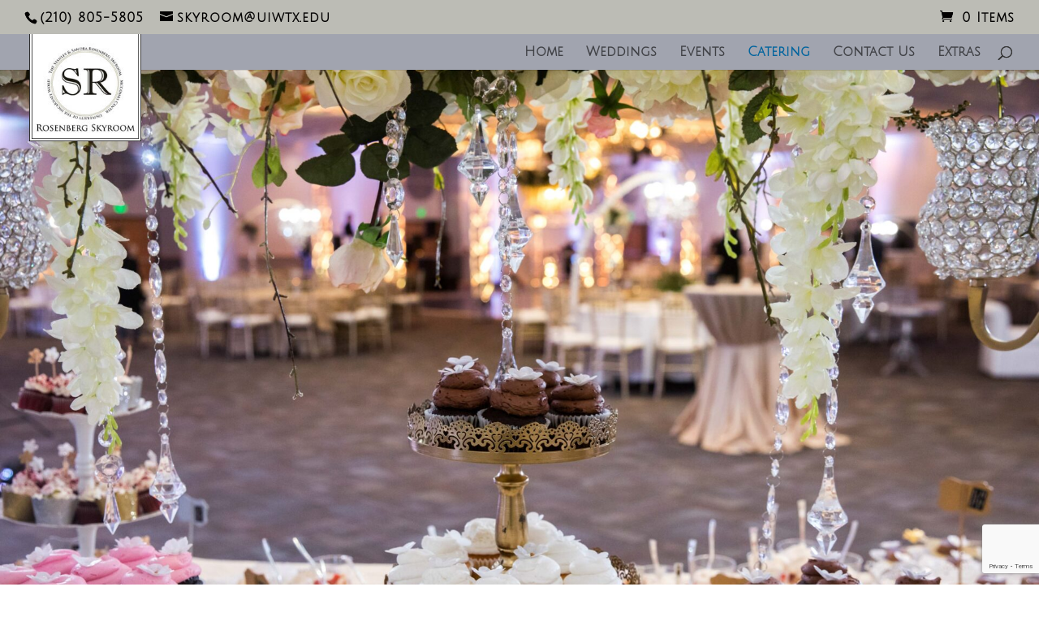

--- FILE ---
content_type: text/html; charset=utf-8
request_url: https://www.google.com/recaptcha/api2/anchor?ar=1&k=6LcIU_YUAAAAAAoNI7cxIHOB-ClV5ZBMr4a_cfeb&co=aHR0cHM6Ly9yb3NlbmJlcmdza3lyb29tLmNvbTo0NDM.&hl=en&v=PoyoqOPhxBO7pBk68S4YbpHZ&size=invisible&anchor-ms=20000&execute-ms=30000&cb=6kli5bc1v9f8
body_size: 48584
content:
<!DOCTYPE HTML><html dir="ltr" lang="en"><head><meta http-equiv="Content-Type" content="text/html; charset=UTF-8">
<meta http-equiv="X-UA-Compatible" content="IE=edge">
<title>reCAPTCHA</title>
<style type="text/css">
/* cyrillic-ext */
@font-face {
  font-family: 'Roboto';
  font-style: normal;
  font-weight: 400;
  font-stretch: 100%;
  src: url(//fonts.gstatic.com/s/roboto/v48/KFO7CnqEu92Fr1ME7kSn66aGLdTylUAMa3GUBHMdazTgWw.woff2) format('woff2');
  unicode-range: U+0460-052F, U+1C80-1C8A, U+20B4, U+2DE0-2DFF, U+A640-A69F, U+FE2E-FE2F;
}
/* cyrillic */
@font-face {
  font-family: 'Roboto';
  font-style: normal;
  font-weight: 400;
  font-stretch: 100%;
  src: url(//fonts.gstatic.com/s/roboto/v48/KFO7CnqEu92Fr1ME7kSn66aGLdTylUAMa3iUBHMdazTgWw.woff2) format('woff2');
  unicode-range: U+0301, U+0400-045F, U+0490-0491, U+04B0-04B1, U+2116;
}
/* greek-ext */
@font-face {
  font-family: 'Roboto';
  font-style: normal;
  font-weight: 400;
  font-stretch: 100%;
  src: url(//fonts.gstatic.com/s/roboto/v48/KFO7CnqEu92Fr1ME7kSn66aGLdTylUAMa3CUBHMdazTgWw.woff2) format('woff2');
  unicode-range: U+1F00-1FFF;
}
/* greek */
@font-face {
  font-family: 'Roboto';
  font-style: normal;
  font-weight: 400;
  font-stretch: 100%;
  src: url(//fonts.gstatic.com/s/roboto/v48/KFO7CnqEu92Fr1ME7kSn66aGLdTylUAMa3-UBHMdazTgWw.woff2) format('woff2');
  unicode-range: U+0370-0377, U+037A-037F, U+0384-038A, U+038C, U+038E-03A1, U+03A3-03FF;
}
/* math */
@font-face {
  font-family: 'Roboto';
  font-style: normal;
  font-weight: 400;
  font-stretch: 100%;
  src: url(//fonts.gstatic.com/s/roboto/v48/KFO7CnqEu92Fr1ME7kSn66aGLdTylUAMawCUBHMdazTgWw.woff2) format('woff2');
  unicode-range: U+0302-0303, U+0305, U+0307-0308, U+0310, U+0312, U+0315, U+031A, U+0326-0327, U+032C, U+032F-0330, U+0332-0333, U+0338, U+033A, U+0346, U+034D, U+0391-03A1, U+03A3-03A9, U+03B1-03C9, U+03D1, U+03D5-03D6, U+03F0-03F1, U+03F4-03F5, U+2016-2017, U+2034-2038, U+203C, U+2040, U+2043, U+2047, U+2050, U+2057, U+205F, U+2070-2071, U+2074-208E, U+2090-209C, U+20D0-20DC, U+20E1, U+20E5-20EF, U+2100-2112, U+2114-2115, U+2117-2121, U+2123-214F, U+2190, U+2192, U+2194-21AE, U+21B0-21E5, U+21F1-21F2, U+21F4-2211, U+2213-2214, U+2216-22FF, U+2308-230B, U+2310, U+2319, U+231C-2321, U+2336-237A, U+237C, U+2395, U+239B-23B7, U+23D0, U+23DC-23E1, U+2474-2475, U+25AF, U+25B3, U+25B7, U+25BD, U+25C1, U+25CA, U+25CC, U+25FB, U+266D-266F, U+27C0-27FF, U+2900-2AFF, U+2B0E-2B11, U+2B30-2B4C, U+2BFE, U+3030, U+FF5B, U+FF5D, U+1D400-1D7FF, U+1EE00-1EEFF;
}
/* symbols */
@font-face {
  font-family: 'Roboto';
  font-style: normal;
  font-weight: 400;
  font-stretch: 100%;
  src: url(//fonts.gstatic.com/s/roboto/v48/KFO7CnqEu92Fr1ME7kSn66aGLdTylUAMaxKUBHMdazTgWw.woff2) format('woff2');
  unicode-range: U+0001-000C, U+000E-001F, U+007F-009F, U+20DD-20E0, U+20E2-20E4, U+2150-218F, U+2190, U+2192, U+2194-2199, U+21AF, U+21E6-21F0, U+21F3, U+2218-2219, U+2299, U+22C4-22C6, U+2300-243F, U+2440-244A, U+2460-24FF, U+25A0-27BF, U+2800-28FF, U+2921-2922, U+2981, U+29BF, U+29EB, U+2B00-2BFF, U+4DC0-4DFF, U+FFF9-FFFB, U+10140-1018E, U+10190-1019C, U+101A0, U+101D0-101FD, U+102E0-102FB, U+10E60-10E7E, U+1D2C0-1D2D3, U+1D2E0-1D37F, U+1F000-1F0FF, U+1F100-1F1AD, U+1F1E6-1F1FF, U+1F30D-1F30F, U+1F315, U+1F31C, U+1F31E, U+1F320-1F32C, U+1F336, U+1F378, U+1F37D, U+1F382, U+1F393-1F39F, U+1F3A7-1F3A8, U+1F3AC-1F3AF, U+1F3C2, U+1F3C4-1F3C6, U+1F3CA-1F3CE, U+1F3D4-1F3E0, U+1F3ED, U+1F3F1-1F3F3, U+1F3F5-1F3F7, U+1F408, U+1F415, U+1F41F, U+1F426, U+1F43F, U+1F441-1F442, U+1F444, U+1F446-1F449, U+1F44C-1F44E, U+1F453, U+1F46A, U+1F47D, U+1F4A3, U+1F4B0, U+1F4B3, U+1F4B9, U+1F4BB, U+1F4BF, U+1F4C8-1F4CB, U+1F4D6, U+1F4DA, U+1F4DF, U+1F4E3-1F4E6, U+1F4EA-1F4ED, U+1F4F7, U+1F4F9-1F4FB, U+1F4FD-1F4FE, U+1F503, U+1F507-1F50B, U+1F50D, U+1F512-1F513, U+1F53E-1F54A, U+1F54F-1F5FA, U+1F610, U+1F650-1F67F, U+1F687, U+1F68D, U+1F691, U+1F694, U+1F698, U+1F6AD, U+1F6B2, U+1F6B9-1F6BA, U+1F6BC, U+1F6C6-1F6CF, U+1F6D3-1F6D7, U+1F6E0-1F6EA, U+1F6F0-1F6F3, U+1F6F7-1F6FC, U+1F700-1F7FF, U+1F800-1F80B, U+1F810-1F847, U+1F850-1F859, U+1F860-1F887, U+1F890-1F8AD, U+1F8B0-1F8BB, U+1F8C0-1F8C1, U+1F900-1F90B, U+1F93B, U+1F946, U+1F984, U+1F996, U+1F9E9, U+1FA00-1FA6F, U+1FA70-1FA7C, U+1FA80-1FA89, U+1FA8F-1FAC6, U+1FACE-1FADC, U+1FADF-1FAE9, U+1FAF0-1FAF8, U+1FB00-1FBFF;
}
/* vietnamese */
@font-face {
  font-family: 'Roboto';
  font-style: normal;
  font-weight: 400;
  font-stretch: 100%;
  src: url(//fonts.gstatic.com/s/roboto/v48/KFO7CnqEu92Fr1ME7kSn66aGLdTylUAMa3OUBHMdazTgWw.woff2) format('woff2');
  unicode-range: U+0102-0103, U+0110-0111, U+0128-0129, U+0168-0169, U+01A0-01A1, U+01AF-01B0, U+0300-0301, U+0303-0304, U+0308-0309, U+0323, U+0329, U+1EA0-1EF9, U+20AB;
}
/* latin-ext */
@font-face {
  font-family: 'Roboto';
  font-style: normal;
  font-weight: 400;
  font-stretch: 100%;
  src: url(//fonts.gstatic.com/s/roboto/v48/KFO7CnqEu92Fr1ME7kSn66aGLdTylUAMa3KUBHMdazTgWw.woff2) format('woff2');
  unicode-range: U+0100-02BA, U+02BD-02C5, U+02C7-02CC, U+02CE-02D7, U+02DD-02FF, U+0304, U+0308, U+0329, U+1D00-1DBF, U+1E00-1E9F, U+1EF2-1EFF, U+2020, U+20A0-20AB, U+20AD-20C0, U+2113, U+2C60-2C7F, U+A720-A7FF;
}
/* latin */
@font-face {
  font-family: 'Roboto';
  font-style: normal;
  font-weight: 400;
  font-stretch: 100%;
  src: url(//fonts.gstatic.com/s/roboto/v48/KFO7CnqEu92Fr1ME7kSn66aGLdTylUAMa3yUBHMdazQ.woff2) format('woff2');
  unicode-range: U+0000-00FF, U+0131, U+0152-0153, U+02BB-02BC, U+02C6, U+02DA, U+02DC, U+0304, U+0308, U+0329, U+2000-206F, U+20AC, U+2122, U+2191, U+2193, U+2212, U+2215, U+FEFF, U+FFFD;
}
/* cyrillic-ext */
@font-face {
  font-family: 'Roboto';
  font-style: normal;
  font-weight: 500;
  font-stretch: 100%;
  src: url(//fonts.gstatic.com/s/roboto/v48/KFO7CnqEu92Fr1ME7kSn66aGLdTylUAMa3GUBHMdazTgWw.woff2) format('woff2');
  unicode-range: U+0460-052F, U+1C80-1C8A, U+20B4, U+2DE0-2DFF, U+A640-A69F, U+FE2E-FE2F;
}
/* cyrillic */
@font-face {
  font-family: 'Roboto';
  font-style: normal;
  font-weight: 500;
  font-stretch: 100%;
  src: url(//fonts.gstatic.com/s/roboto/v48/KFO7CnqEu92Fr1ME7kSn66aGLdTylUAMa3iUBHMdazTgWw.woff2) format('woff2');
  unicode-range: U+0301, U+0400-045F, U+0490-0491, U+04B0-04B1, U+2116;
}
/* greek-ext */
@font-face {
  font-family: 'Roboto';
  font-style: normal;
  font-weight: 500;
  font-stretch: 100%;
  src: url(//fonts.gstatic.com/s/roboto/v48/KFO7CnqEu92Fr1ME7kSn66aGLdTylUAMa3CUBHMdazTgWw.woff2) format('woff2');
  unicode-range: U+1F00-1FFF;
}
/* greek */
@font-face {
  font-family: 'Roboto';
  font-style: normal;
  font-weight: 500;
  font-stretch: 100%;
  src: url(//fonts.gstatic.com/s/roboto/v48/KFO7CnqEu92Fr1ME7kSn66aGLdTylUAMa3-UBHMdazTgWw.woff2) format('woff2');
  unicode-range: U+0370-0377, U+037A-037F, U+0384-038A, U+038C, U+038E-03A1, U+03A3-03FF;
}
/* math */
@font-face {
  font-family: 'Roboto';
  font-style: normal;
  font-weight: 500;
  font-stretch: 100%;
  src: url(//fonts.gstatic.com/s/roboto/v48/KFO7CnqEu92Fr1ME7kSn66aGLdTylUAMawCUBHMdazTgWw.woff2) format('woff2');
  unicode-range: U+0302-0303, U+0305, U+0307-0308, U+0310, U+0312, U+0315, U+031A, U+0326-0327, U+032C, U+032F-0330, U+0332-0333, U+0338, U+033A, U+0346, U+034D, U+0391-03A1, U+03A3-03A9, U+03B1-03C9, U+03D1, U+03D5-03D6, U+03F0-03F1, U+03F4-03F5, U+2016-2017, U+2034-2038, U+203C, U+2040, U+2043, U+2047, U+2050, U+2057, U+205F, U+2070-2071, U+2074-208E, U+2090-209C, U+20D0-20DC, U+20E1, U+20E5-20EF, U+2100-2112, U+2114-2115, U+2117-2121, U+2123-214F, U+2190, U+2192, U+2194-21AE, U+21B0-21E5, U+21F1-21F2, U+21F4-2211, U+2213-2214, U+2216-22FF, U+2308-230B, U+2310, U+2319, U+231C-2321, U+2336-237A, U+237C, U+2395, U+239B-23B7, U+23D0, U+23DC-23E1, U+2474-2475, U+25AF, U+25B3, U+25B7, U+25BD, U+25C1, U+25CA, U+25CC, U+25FB, U+266D-266F, U+27C0-27FF, U+2900-2AFF, U+2B0E-2B11, U+2B30-2B4C, U+2BFE, U+3030, U+FF5B, U+FF5D, U+1D400-1D7FF, U+1EE00-1EEFF;
}
/* symbols */
@font-face {
  font-family: 'Roboto';
  font-style: normal;
  font-weight: 500;
  font-stretch: 100%;
  src: url(//fonts.gstatic.com/s/roboto/v48/KFO7CnqEu92Fr1ME7kSn66aGLdTylUAMaxKUBHMdazTgWw.woff2) format('woff2');
  unicode-range: U+0001-000C, U+000E-001F, U+007F-009F, U+20DD-20E0, U+20E2-20E4, U+2150-218F, U+2190, U+2192, U+2194-2199, U+21AF, U+21E6-21F0, U+21F3, U+2218-2219, U+2299, U+22C4-22C6, U+2300-243F, U+2440-244A, U+2460-24FF, U+25A0-27BF, U+2800-28FF, U+2921-2922, U+2981, U+29BF, U+29EB, U+2B00-2BFF, U+4DC0-4DFF, U+FFF9-FFFB, U+10140-1018E, U+10190-1019C, U+101A0, U+101D0-101FD, U+102E0-102FB, U+10E60-10E7E, U+1D2C0-1D2D3, U+1D2E0-1D37F, U+1F000-1F0FF, U+1F100-1F1AD, U+1F1E6-1F1FF, U+1F30D-1F30F, U+1F315, U+1F31C, U+1F31E, U+1F320-1F32C, U+1F336, U+1F378, U+1F37D, U+1F382, U+1F393-1F39F, U+1F3A7-1F3A8, U+1F3AC-1F3AF, U+1F3C2, U+1F3C4-1F3C6, U+1F3CA-1F3CE, U+1F3D4-1F3E0, U+1F3ED, U+1F3F1-1F3F3, U+1F3F5-1F3F7, U+1F408, U+1F415, U+1F41F, U+1F426, U+1F43F, U+1F441-1F442, U+1F444, U+1F446-1F449, U+1F44C-1F44E, U+1F453, U+1F46A, U+1F47D, U+1F4A3, U+1F4B0, U+1F4B3, U+1F4B9, U+1F4BB, U+1F4BF, U+1F4C8-1F4CB, U+1F4D6, U+1F4DA, U+1F4DF, U+1F4E3-1F4E6, U+1F4EA-1F4ED, U+1F4F7, U+1F4F9-1F4FB, U+1F4FD-1F4FE, U+1F503, U+1F507-1F50B, U+1F50D, U+1F512-1F513, U+1F53E-1F54A, U+1F54F-1F5FA, U+1F610, U+1F650-1F67F, U+1F687, U+1F68D, U+1F691, U+1F694, U+1F698, U+1F6AD, U+1F6B2, U+1F6B9-1F6BA, U+1F6BC, U+1F6C6-1F6CF, U+1F6D3-1F6D7, U+1F6E0-1F6EA, U+1F6F0-1F6F3, U+1F6F7-1F6FC, U+1F700-1F7FF, U+1F800-1F80B, U+1F810-1F847, U+1F850-1F859, U+1F860-1F887, U+1F890-1F8AD, U+1F8B0-1F8BB, U+1F8C0-1F8C1, U+1F900-1F90B, U+1F93B, U+1F946, U+1F984, U+1F996, U+1F9E9, U+1FA00-1FA6F, U+1FA70-1FA7C, U+1FA80-1FA89, U+1FA8F-1FAC6, U+1FACE-1FADC, U+1FADF-1FAE9, U+1FAF0-1FAF8, U+1FB00-1FBFF;
}
/* vietnamese */
@font-face {
  font-family: 'Roboto';
  font-style: normal;
  font-weight: 500;
  font-stretch: 100%;
  src: url(//fonts.gstatic.com/s/roboto/v48/KFO7CnqEu92Fr1ME7kSn66aGLdTylUAMa3OUBHMdazTgWw.woff2) format('woff2');
  unicode-range: U+0102-0103, U+0110-0111, U+0128-0129, U+0168-0169, U+01A0-01A1, U+01AF-01B0, U+0300-0301, U+0303-0304, U+0308-0309, U+0323, U+0329, U+1EA0-1EF9, U+20AB;
}
/* latin-ext */
@font-face {
  font-family: 'Roboto';
  font-style: normal;
  font-weight: 500;
  font-stretch: 100%;
  src: url(//fonts.gstatic.com/s/roboto/v48/KFO7CnqEu92Fr1ME7kSn66aGLdTylUAMa3KUBHMdazTgWw.woff2) format('woff2');
  unicode-range: U+0100-02BA, U+02BD-02C5, U+02C7-02CC, U+02CE-02D7, U+02DD-02FF, U+0304, U+0308, U+0329, U+1D00-1DBF, U+1E00-1E9F, U+1EF2-1EFF, U+2020, U+20A0-20AB, U+20AD-20C0, U+2113, U+2C60-2C7F, U+A720-A7FF;
}
/* latin */
@font-face {
  font-family: 'Roboto';
  font-style: normal;
  font-weight: 500;
  font-stretch: 100%;
  src: url(//fonts.gstatic.com/s/roboto/v48/KFO7CnqEu92Fr1ME7kSn66aGLdTylUAMa3yUBHMdazQ.woff2) format('woff2');
  unicode-range: U+0000-00FF, U+0131, U+0152-0153, U+02BB-02BC, U+02C6, U+02DA, U+02DC, U+0304, U+0308, U+0329, U+2000-206F, U+20AC, U+2122, U+2191, U+2193, U+2212, U+2215, U+FEFF, U+FFFD;
}
/* cyrillic-ext */
@font-face {
  font-family: 'Roboto';
  font-style: normal;
  font-weight: 900;
  font-stretch: 100%;
  src: url(//fonts.gstatic.com/s/roboto/v48/KFO7CnqEu92Fr1ME7kSn66aGLdTylUAMa3GUBHMdazTgWw.woff2) format('woff2');
  unicode-range: U+0460-052F, U+1C80-1C8A, U+20B4, U+2DE0-2DFF, U+A640-A69F, U+FE2E-FE2F;
}
/* cyrillic */
@font-face {
  font-family: 'Roboto';
  font-style: normal;
  font-weight: 900;
  font-stretch: 100%;
  src: url(//fonts.gstatic.com/s/roboto/v48/KFO7CnqEu92Fr1ME7kSn66aGLdTylUAMa3iUBHMdazTgWw.woff2) format('woff2');
  unicode-range: U+0301, U+0400-045F, U+0490-0491, U+04B0-04B1, U+2116;
}
/* greek-ext */
@font-face {
  font-family: 'Roboto';
  font-style: normal;
  font-weight: 900;
  font-stretch: 100%;
  src: url(//fonts.gstatic.com/s/roboto/v48/KFO7CnqEu92Fr1ME7kSn66aGLdTylUAMa3CUBHMdazTgWw.woff2) format('woff2');
  unicode-range: U+1F00-1FFF;
}
/* greek */
@font-face {
  font-family: 'Roboto';
  font-style: normal;
  font-weight: 900;
  font-stretch: 100%;
  src: url(//fonts.gstatic.com/s/roboto/v48/KFO7CnqEu92Fr1ME7kSn66aGLdTylUAMa3-UBHMdazTgWw.woff2) format('woff2');
  unicode-range: U+0370-0377, U+037A-037F, U+0384-038A, U+038C, U+038E-03A1, U+03A3-03FF;
}
/* math */
@font-face {
  font-family: 'Roboto';
  font-style: normal;
  font-weight: 900;
  font-stretch: 100%;
  src: url(//fonts.gstatic.com/s/roboto/v48/KFO7CnqEu92Fr1ME7kSn66aGLdTylUAMawCUBHMdazTgWw.woff2) format('woff2');
  unicode-range: U+0302-0303, U+0305, U+0307-0308, U+0310, U+0312, U+0315, U+031A, U+0326-0327, U+032C, U+032F-0330, U+0332-0333, U+0338, U+033A, U+0346, U+034D, U+0391-03A1, U+03A3-03A9, U+03B1-03C9, U+03D1, U+03D5-03D6, U+03F0-03F1, U+03F4-03F5, U+2016-2017, U+2034-2038, U+203C, U+2040, U+2043, U+2047, U+2050, U+2057, U+205F, U+2070-2071, U+2074-208E, U+2090-209C, U+20D0-20DC, U+20E1, U+20E5-20EF, U+2100-2112, U+2114-2115, U+2117-2121, U+2123-214F, U+2190, U+2192, U+2194-21AE, U+21B0-21E5, U+21F1-21F2, U+21F4-2211, U+2213-2214, U+2216-22FF, U+2308-230B, U+2310, U+2319, U+231C-2321, U+2336-237A, U+237C, U+2395, U+239B-23B7, U+23D0, U+23DC-23E1, U+2474-2475, U+25AF, U+25B3, U+25B7, U+25BD, U+25C1, U+25CA, U+25CC, U+25FB, U+266D-266F, U+27C0-27FF, U+2900-2AFF, U+2B0E-2B11, U+2B30-2B4C, U+2BFE, U+3030, U+FF5B, U+FF5D, U+1D400-1D7FF, U+1EE00-1EEFF;
}
/* symbols */
@font-face {
  font-family: 'Roboto';
  font-style: normal;
  font-weight: 900;
  font-stretch: 100%;
  src: url(//fonts.gstatic.com/s/roboto/v48/KFO7CnqEu92Fr1ME7kSn66aGLdTylUAMaxKUBHMdazTgWw.woff2) format('woff2');
  unicode-range: U+0001-000C, U+000E-001F, U+007F-009F, U+20DD-20E0, U+20E2-20E4, U+2150-218F, U+2190, U+2192, U+2194-2199, U+21AF, U+21E6-21F0, U+21F3, U+2218-2219, U+2299, U+22C4-22C6, U+2300-243F, U+2440-244A, U+2460-24FF, U+25A0-27BF, U+2800-28FF, U+2921-2922, U+2981, U+29BF, U+29EB, U+2B00-2BFF, U+4DC0-4DFF, U+FFF9-FFFB, U+10140-1018E, U+10190-1019C, U+101A0, U+101D0-101FD, U+102E0-102FB, U+10E60-10E7E, U+1D2C0-1D2D3, U+1D2E0-1D37F, U+1F000-1F0FF, U+1F100-1F1AD, U+1F1E6-1F1FF, U+1F30D-1F30F, U+1F315, U+1F31C, U+1F31E, U+1F320-1F32C, U+1F336, U+1F378, U+1F37D, U+1F382, U+1F393-1F39F, U+1F3A7-1F3A8, U+1F3AC-1F3AF, U+1F3C2, U+1F3C4-1F3C6, U+1F3CA-1F3CE, U+1F3D4-1F3E0, U+1F3ED, U+1F3F1-1F3F3, U+1F3F5-1F3F7, U+1F408, U+1F415, U+1F41F, U+1F426, U+1F43F, U+1F441-1F442, U+1F444, U+1F446-1F449, U+1F44C-1F44E, U+1F453, U+1F46A, U+1F47D, U+1F4A3, U+1F4B0, U+1F4B3, U+1F4B9, U+1F4BB, U+1F4BF, U+1F4C8-1F4CB, U+1F4D6, U+1F4DA, U+1F4DF, U+1F4E3-1F4E6, U+1F4EA-1F4ED, U+1F4F7, U+1F4F9-1F4FB, U+1F4FD-1F4FE, U+1F503, U+1F507-1F50B, U+1F50D, U+1F512-1F513, U+1F53E-1F54A, U+1F54F-1F5FA, U+1F610, U+1F650-1F67F, U+1F687, U+1F68D, U+1F691, U+1F694, U+1F698, U+1F6AD, U+1F6B2, U+1F6B9-1F6BA, U+1F6BC, U+1F6C6-1F6CF, U+1F6D3-1F6D7, U+1F6E0-1F6EA, U+1F6F0-1F6F3, U+1F6F7-1F6FC, U+1F700-1F7FF, U+1F800-1F80B, U+1F810-1F847, U+1F850-1F859, U+1F860-1F887, U+1F890-1F8AD, U+1F8B0-1F8BB, U+1F8C0-1F8C1, U+1F900-1F90B, U+1F93B, U+1F946, U+1F984, U+1F996, U+1F9E9, U+1FA00-1FA6F, U+1FA70-1FA7C, U+1FA80-1FA89, U+1FA8F-1FAC6, U+1FACE-1FADC, U+1FADF-1FAE9, U+1FAF0-1FAF8, U+1FB00-1FBFF;
}
/* vietnamese */
@font-face {
  font-family: 'Roboto';
  font-style: normal;
  font-weight: 900;
  font-stretch: 100%;
  src: url(//fonts.gstatic.com/s/roboto/v48/KFO7CnqEu92Fr1ME7kSn66aGLdTylUAMa3OUBHMdazTgWw.woff2) format('woff2');
  unicode-range: U+0102-0103, U+0110-0111, U+0128-0129, U+0168-0169, U+01A0-01A1, U+01AF-01B0, U+0300-0301, U+0303-0304, U+0308-0309, U+0323, U+0329, U+1EA0-1EF9, U+20AB;
}
/* latin-ext */
@font-face {
  font-family: 'Roboto';
  font-style: normal;
  font-weight: 900;
  font-stretch: 100%;
  src: url(//fonts.gstatic.com/s/roboto/v48/KFO7CnqEu92Fr1ME7kSn66aGLdTylUAMa3KUBHMdazTgWw.woff2) format('woff2');
  unicode-range: U+0100-02BA, U+02BD-02C5, U+02C7-02CC, U+02CE-02D7, U+02DD-02FF, U+0304, U+0308, U+0329, U+1D00-1DBF, U+1E00-1E9F, U+1EF2-1EFF, U+2020, U+20A0-20AB, U+20AD-20C0, U+2113, U+2C60-2C7F, U+A720-A7FF;
}
/* latin */
@font-face {
  font-family: 'Roboto';
  font-style: normal;
  font-weight: 900;
  font-stretch: 100%;
  src: url(//fonts.gstatic.com/s/roboto/v48/KFO7CnqEu92Fr1ME7kSn66aGLdTylUAMa3yUBHMdazQ.woff2) format('woff2');
  unicode-range: U+0000-00FF, U+0131, U+0152-0153, U+02BB-02BC, U+02C6, U+02DA, U+02DC, U+0304, U+0308, U+0329, U+2000-206F, U+20AC, U+2122, U+2191, U+2193, U+2212, U+2215, U+FEFF, U+FFFD;
}

</style>
<link rel="stylesheet" type="text/css" href="https://www.gstatic.com/recaptcha/releases/PoyoqOPhxBO7pBk68S4YbpHZ/styles__ltr.css">
<script nonce="cIpA_VGLgEFVR_K77jJ2Vw" type="text/javascript">window['__recaptcha_api'] = 'https://www.google.com/recaptcha/api2/';</script>
<script type="text/javascript" src="https://www.gstatic.com/recaptcha/releases/PoyoqOPhxBO7pBk68S4YbpHZ/recaptcha__en.js" nonce="cIpA_VGLgEFVR_K77jJ2Vw">
      
    </script></head>
<body><div id="rc-anchor-alert" class="rc-anchor-alert"></div>
<input type="hidden" id="recaptcha-token" value="[base64]">
<script type="text/javascript" nonce="cIpA_VGLgEFVR_K77jJ2Vw">
      recaptcha.anchor.Main.init("[\x22ainput\x22,[\x22bgdata\x22,\x22\x22,\[base64]/[base64]/[base64]/[base64]/[base64]/[base64]/[base64]/[base64]/[base64]/[base64]\\u003d\x22,\[base64]\x22,\x22b04sasKhwqrDiXHDnwQxw4nCrn/Dg8Onf8KjwrN5wqLDncKBwroewrTCisKyw61ew4hmwrjDhsOAw4/CoyzDhxrCiMO4bTTCnsK5FMOgwpXCrEjDgcK7w4xNf8KCw5UJA8OjdcK7woYlF8KQw6PDscOKRDjCiHHDoVYRwqsQW3FwNRTDkUfCo8O4CAtRw4EYwpNrw7vDn8K6w4kKCcK8w6p5wpwZwqnCsSrDj23CvMKTw4HDr1/CpcOuwo7CqybCosOzR8KaIR7ClRLCpUfDpMOGAERLwqnDt8Oqw6Z4VhNOwr3Dj2fDkMKMeyTCtMOQw67CpsKUwojCqsK7wrsswqXCvEvClSPCvVDDicKKKBrDgMKJGsO+bsOUC1lPw7bCjU3DuicRw4zCrMOSwoVfAsKiPyB6EsKsw5U/woPChsOZOsKzYRpIwovDq23DiW4oJBvDuMOYwp5Sw55Mwr/CjU3CqcOpUsOcwr4oE8OpHMKkw4PDgXEzHcONU0zCmyXDtT87aMOyw6bDuVsyeMK4wrFQJsOmeAjCsMKIPMK3QMOGPzjCrsOIL8O8FUQeeGTDosKCP8KWwplNE2ZPw6EdVsKDw5vDtcOmE8KDwrZTZGvDskbCokVNJsKdL8ONw4XDkB/DtsKELcOOGHfCgMONGU02ZiDCihTChMOww6XDjALDh0xHw7hqcT8jElBiTcKrwqHDiRHCkjXDvMOIw7c4wqJbwo4OasKlccOmw4dxHTEqSE7DtGshfsOawr13wq/[base64]/DigA1WUtkR8K4wpzDqDBmw6MXWcOowrtgScKFw6nDsVtiwpkTwpFXwp4uwqnCgF/CgMKxEBvCq3rDtcOBGGfCiMKuahLCjsOyd0sIw4/CuETDlcOOWMK/aw/CtMK2w4vDrsKVwo7DgEQVT1JCTcKXLElZwopzYsOIwrlhN3htw6/CuREqHSB5w4/DgMOvFsOew7tWw5NPw48hwrLDr0p5KQtVOjtSKnfCqcOTbzMCK2jDvGDDmgvDnsObDGdQNG05e8KXwozDkkZdBB4sw4LCs8OgIsO5w4YKcsOrN0gNN2DCmMK+BAjCoSdpdsKcw6fCk8KXKsKeCcOoBR3DosO/wpnDhDHDlGR9RMKAwo/DrcOfw7Ntw5gOw6PCulHDmDtjGsOCwqLCrMORBTxEW8KPw45SwqzDkHvCjMK9ZW8pw75nwp9zS8KtYiEQTcOMacOvw4XCixNSwrtxwqLDgXwdwrQLw4DDicKtVcKkw5/DiHZHw4VFCwASw7HCuMK3w4TDrMKxdnrDgVXCtcKvaDwGMC7Dq8OCCcOWfThGH10XOXPDnMOjRkMzJ3xNwozDmg/DmcKNw7ptw5nCs0lkwoM8wq9aYVzDl8O7JcO+wqnCs8KDd8OGV8OPOBdNBwFOIhRzwpTClmbCi2hzIgPCpsO9MBvDhcKxVF/CuCkaZMKgZDLDo8KoworDv1ghJ8KOVMK8woEaw7PCmMO0VgkIwpDChcOAwoABTyPCtcKAw55Xw7vCtsOzP8OxCAxRwpDCjcOkw5lIwrDCp3nDsD4nLMKgwoE+HGx4OMKeBcO7wpfDuMKsw4/[base64]/[base64]/DiMOJwrVqwr7Co1x1IsKrRT3Doi03Aw7CuwXDq8OKw4zCnMO3wrLDiSXCvQAwccOowqjCicOeX8K2w5ZEwrfDj8KtwoJGwpE5w4pcBsOuwplzWMOhwpkMw6tgTcK5w5pCw6bDrnl0wq/[base64]/Ciz3DisKgw6Qgwo1Yw63DhlTDjMOAwoPDlsO4fhgKwqjCpUHCn8OxZDHDpcO7Z8KywpvCrBHCvcO4McOVFWLDlnRpwrHDlsKuTMO0wo7DpcOvwp3DmxMSw5rCqydOwrNXwqhLwoHCpMO0KH/[base64]/RMOxEiHDrgN1dcK/[base64]/wpwSwq5CVsKJUWzCscKQRC8hTz0wAsOBRcKRHsKzwr92QGLCllnCmH7ChMOCw7V4cRbDicKBwprCpMKXwpPCs8OQwqQiBcK3YjJXwrDDiMOkTzLDrXpBWMO1PmPDnMOMwq1hG8O8wrs+w7rCh8O/[base64]/Dnk3DiMKIwr3Dkwd4J13Dr8OiRS5eKsKlTTw8wr7DozHCqcKPNU/CgcOpdsORw4LCi8K8w6zDscKOw6jCumBow7gSD8KDwpEdwo1Nw5/DoUPDgsKDVTzCt8KSbS/DgcKXa1JPJsOuZcKVwpbCisOTw73Du0AyIQ3DjcK+wqE5wp3Duk/DpMKVw73DosKuwrY2w5jCvcKSTwXCig1kSWbDog1aw5JGJ1PDpy3CksKweTTDl8KGwpUfKQtxPsO+LsK5w5PCisKRwojCnmU7UwjCpMKgPsORwowHOHTCucKDwqXDjRQwQSbDrcOHX8KIwp/CkzZzwrJCwobCm8OwSsOxw4vDnFDDijcrw7zCmxpjwofChsKqwpHCvcOpXcOxw4PDmRfCrRLCqVdWw7vDsl/CtcKvPHY0QMOhw5jDmyJiZgTDlcO5TcOAwq/DgTPDucOrLMOpJUljcMOzT8OTSS8KYMOccsK9wp7CmsKgwrTDrU5kw69CwqXDrsOwIcKde8OfEMO4NcOPVcKXw6nDkU3CiGfDqkNtCcK2wp/Cm8K8wpTCvsKNZ8ODwp3Cp2A1LmrDhgDDmFlrXMKTw77DmSHDsmQcIMOtwoNHwpJsegXCo08rY8OEwp/CicOOw6xfaMObCMO7w6lUw5Z8wqTDqsOZw4gmWU3CpsKGwrAPwpg8LsOhfcKMw6fDowE+TMOABsOxw4TDhsOaUntuw4vDow3DpCjDj1NqAm0fEALDmcOFFxcGw5XCr1jDmjzCtsK9w5jDhMKZdXXCsE/CmhtJdWzCgXLCngDDs8OoOEzDo8KywqDDk0ZZw7NEw5TCtBzCtsK2PMONwovDtMKgwr7CpBJ6w6XDvxtvw5vCt8O9wrrCsWtXwpfCvFzCiMKzCMKEwpHCuW0EwqxdS3rDhcOewqMDwopYckNHw4bDgWt/woZ6wqvDtSQFPgx/w4dBwrXCiERLw68IwrLCrU3Dm8O+ScOuw6vDosOWZcOtw6EVH8KRwr0Iw7Udw7fDiMKeMnMkwrHCkcObwoQlw4jCiiPDpsK/TAzDhwNvwpLChsK0w5xdwpliTMKcMTBxYTVXPsOYEcOSwoI+XzPCkcKJJ33DrMO8wqjDlMK0w7UgYsKNAsOWJMKrR2E8w6cLERzCrcKIwpgow6McRSwWwqbDtT7Dk8OdwodUw7FoasOsScKgwpgdw64HwqXDtDvDksK5MShrwoPDjCjDmnTCiF/CgUrDsBLDoMOrwpFRK8O9Q3AWFsKSTcOBQTB1eR3CnXzDgMOqw7bCihVFwrQ1aX4fw7sQw7R2wpbCg27CtU5cw4AucjLCk8OTw4vDgsO0LnQGRsKFGiQUwotAeMKIaMOyesK9wql1w5/[base64]/CpcO/XsK6XCw9w79ORcO9wo8qYsKFwpQTwrfDqVcMR8KEPlRQGsOMckTCq37Ck8K6bSTDsjYcwoxRVgk/w4fDvA/[base64]/[base64]/w5Rkf8OHb1nCvMKcwrg/[base64]/CoGNeZMOOwoNPNMK9WS7DungOG1EGOFnCscOEw5XCpMK5wpfDpMO6asKbRGo2w7vCm1tEwpArHMKJQXHDh8KYwqLCgMKYw6DDo8OAaMK7I8Ozw6LCoSrDv8Krw6VBOW8xwq/CncOofsKMZcKNIMKvw6skKEcLHC1DSl3Dig/DnXDCpMKLwqjDljPDnMONYMKyecO1ahcGwrULJ1AawoYJwrPCi8KnwqFyU1rDosOkwpbCoVbDqsOow7pJTcOWwr5DD8OvTDnCnStFwoB7SEnDgSPClgLCu8OQMsOBKXfDp8KlwpDDgEh/[base64]/Cu3cJXV0dw6IvwpfCocK5w4UuZ8O8w4jCqh/[base64]/CusOgwoFBw6NYZcOLw40zw7VuwqHCpsK1w7Q+TU5/w7DCkMOgQMONIQTCsjIXwqfCn8KgwrMVIgoqw7nDrsOMYgp9wqHDvMKERsO2w6DDsE50ZE7CssOTdcKpwpTDkQ7CscOWw6DCvMOlQAFfa8KXwpEuwrTCtcKtwq/DuT3DkMKxwpU2fsOew6laGcKFwp5WMsOyIcOHw5kiPsKTPcKewqzDkz9iw5obwrtywoohCsKhwolRw7lHw5tXwrrDrsKWwo1ESGrCgcKgwpk5csKSwp4Twqcjw7LCrn/Ci3gtwqjDpsODw5VLwqozLMOHR8KWwqnCkyLChXrDvXbDnsKqcMOsbcOHF8KgLMOew7kFw4rCgcKEw57CpcKew7HDtcOXagYuw6U9U8OUBg/DtMKZT27Cqk4TU8OkFcKtUsKFw4t8woYlw59bwr5JQUZEXSrCrVsyw4DDo8KCUhbDih7DpsKFwpVDwpPDtArCrMOZSMOFHh1ZXcOUdcO7bmLCs0bCtV0Oa8OdwqHDvMK3w4nDgS3DssKmw4vDhlrDqhsWwqd0w7otwqM3w6nDjcO/wpXDt8OJwrN/[base64]/[base64]/wprCjMKYCMKEw5PDqhMIHMKqw65swpHCjsKyPi3Ci8Khw4vCrxQsw5LCnRtSwoYkJsKiw4Y4BcOeE8KpF8OQPsOgw5LDiD/CncOBUz5UAgPDq8OsesOSNWsgHgUUw4sPw7VJS8Kew6Q0ZUh7L8KOX8OOw5LDnSnDlMO5wqvCuyPDmTzDvMKNJMOewoAJeMOQRcK4Q1TDisOCwrzDr2F9woHDjMKDGxbDv8K/w4zCvSbDhcKUXGsuw712KMOLwq0xw5bDvD7Diz0HYcOywoUiYsK+YFDCtm5Nw6/DusOAI8KNwrXCp1TDoMOBQDfCn3vDlMO4DsOjV8Omwq/DqcO5IcOkw7TCtsKsw4PCszbDr8O1UBFQU07CvEl3wpN9wrkww4/Ch3pWNMO4VsOdNsOZwrgCesOtwpTChsKnHhfDu8K8w7YfA8KiVHBHwoBaCcO5SDYHCQQFw7h8TgNPWMOBeMOrTMOfwpLDvMO1w7Blw4M1VcOswq1haAwdwpfDjVYZBMOuS0MCwo/DpsKIw6JVw5HCg8KsZ8OHw6vDoxrCpMOmN8OVwqnDi1/CrgHCqsOtwog3wobDokbCr8O1cMOgA2fDicOFDMK0MMK9w5Q+w6lww5kdZGrCjWfCqAvCjsOZIUBtCAnCkEkNwq4GRizCp8KnQiwDK8Kcw61ow7nCvxnDrMODw4Vpw5rDgsOdw5BnA8O7w5Z5w7TDlcObXm/Dih/DvsOgwr1mfxXCp8OVIxLDtcKDV8KrTgxkVMKMwqfDnsKwOVPDucOEwrUKQ1nDjsOdLzfCnMKjVhvDv8OCw5Nyw5vDtxHDnHZYwqgcB8OUw7kew7hPBMOEV00iV3EFcMOZcW4FRsOxw4MMSjTDmFvCshgPSzkTw5DCr8KCRcKTwqJQAsO+woAQWS7CjWDDp2JDwrhNw7/CpwHCoMK3w6LDnjzCqFDCqhgbO8O0U8K5wpR7eXnDosK3BMKCwpjDjBotw47DjMKscTdfwp0gSMKbw5BTw4zDsi/Dg3nDjVjCngoZw7EQIjPDtm7CnsOpw5N1KgHDh8KONSs8wq/[base64]/DUPDpwzDg8KZSiRYQDsLEWzCumgqYnJRw5HCjcOffcKILjBNw6TDj3rDglTCpMOlw7DCoS8qaMOzwogHScKYXgPCng/Cn8K6wqRhwp/[base64]/Cs8OXf0AkdsKKQQ8Dw6M/YkBLwoMAwozCqcK7w6rCpcOaTHVxw7XCisOJw4NcC8OjGgLCgcKpw7Aiw5U5ETnCgcO+IWIHGTnDuD7CgAsww58GwqEYOsOxwoRVVsOww70QW8Ogw4wsBFtGNAIjwqnCmg00QXHCk3g8KsKREgFyJVh/VD1eBMOCw7bCqcOdw6tYwrsiQ8K4J8O4wq1HwpjDmcOjbTIyNg/Du8Opw7pJdcKEwr3CqVhxw7vCpELClMKTVcKuw6JgXUspNHhmwocTJzzDucKsesObLcK7NcKZwrLCn8OuTnprCDfCnMOEbEvCpHzCnCsAw5kYHcObwpoEw4/CpWoyw4/DncK6w7FpMMKVwp/DgnDDvcKhw75BBzM7wpPCisOiw6HCszktT2QXNk/Dt8K3wrLCrsOywrZ8w4cBwpjCscO8w71qSUDCl2TDuU10UFHDoMK1MsKaDWF3w6PDoHU9STHCu8K/wodHUcOcQzFVbWt1wrRtwq7CpMKSw6jDsQcsw4zCsMO/w7XCtzIaaS9Awr7DrmxYwpwCEcKlRsO/XxQrw6fDucODFDNqZhrCicOoQSbCnMOvWxY5UC0iwoZZB33DgcKpe8KAwotiwr/[base64]/DsMKewpfDglk/Vl4Fwq0pwokqw6LCvWPDhMKqwq7CgilXOUAaw44DVQIwI2/CrcOvZ8OpIRRUQyPDnMKSZXzCucOOKmLDgsONesO8woU9w6ZZVxvCvsK/w6PCvcOMw6zDj8Ohw6LCusKEwoDCmMOrEsOkcErDrGrClsOoZcOzwq1HdRZBRwXDi1I0fjjDkAB7w49lehJoccKIwo/DnsOWwojCiVDDu3LCrnNRUsOrR8Otwp4WATzCtwxRwptWw5nCqmRew77DjnPDmkIHGjrDjSfCjAg8w7gHW8KfC8KfPUfDqsOqwo/CvcKHw7rDh8KJHsOof8KGwqM9wpjDv8KHw5EFwpTDjcKGE1rCqw8owoDDkBHClG7CicKkwo1qwqvCp1nCtQVHdcOPw7/ClsO2MizCksOFwpUIw5jChhHCrMO2VcODwoHDssKjwr8vMMOGCMOow6PDghTCtcO+wq3Cik/[base64]/CuzYOw5fCvirDjcK6woYew7fDknDCtlRpw7k9w6vCrzUtwoU+w4DCl1PCkyZULzxpRztvwoDCpsO9FcKGcBY0Y8OkwqHClMOXw5XCr8ORwqoHPz3DsXtaw4YAYMKZwobDt23DhcKfw4VVw4nCg8KMUAPCp8KDw6/[base64]/[base64]/DlXZVEXwTw6U9d8KswqdVwp3DqCFEesO9ZXgcdMOmw5HCtApAw45QDVLCshnCkS/Ds2PDrMOML8Olwq0eEXpDwo99w7hVwrFJcV3CicOxQT/[base64]/O1LCnyrDnsKKRHTDj8KedTB5B8OMwoQNO1zDuGbCujnCl8ObAmTDs8OLwqY8PxgcCATDvArCiMOxIhhlw48DCwfDo8Kdw4h9w7McVcKBwpEowq3CgcOkw6omLnhWDA/CnMKPNAzClsKOw7TCocOdw74lJMOaUW5fNDXDtsOXw7FXEmDDrsKYw5d2XjFYwqcuKEzDgDXCihdCw4LDglbDo8KJMsK5wo4Aw7EuBWM/S3Zbwq/Dik5Uw6HCl1/ConBdH2nCq8OPd2bCusOMXcOxwrg+wobCg0dMwpgAw5sHw6TCssOBLDrCgsK+w5HDmzjCmsOywojDl8OwDsOSw7/DlCMmLMOvw5Z6K3UOwoTDjjHDkgE8IGzCoBbCum9+PsOaKQcawr1Lw7JPwqnCmRfDiCLCncOdTlplRcORaT/DgHIpJn89wqvDhMKxGT1FCsK+GsKww481w5nDhcODw5xqFi0NJU9ZLcOmU8KyVcODDz7DkXrDgi/Ct1VDW24twqEjKSHCsRoUD8KLwqwTd8Kiw5UXwpBpw5fCt8Kiwr3DjDzDinzCsThbw6ZowqXDj8OFw7nCnDctwo3Ds0jCu8Kow4gdw6/CoWjCsTsXQHwPZjnDh8Kuw6lYwr/DqFHDm8Okwr9Hw4XCi8KeZsKSF8OBNjTCowMOw4nCr8OXwqHDhMO8HMOYKgM5wrRxNUXDiMOJwrVMwp/DnzPDgTLChMOIeMO+woM4w5lOfmTDtU/DrSViXTzCsFHDlsKcITTDs0Rew43CmMKdw77CtTZswr9eU0TCkQEEwo3DicOFX8OtZz1uH1/CuzXClcOWwqvDlMOxwqLDtMOLwq8gw6rCssOeeR8jwrd3wpTCkUnDosOGw6B9QMOnw483GMK0w7wJw70KIlnDrMKMHMOxdsOdwr/Dl8OTwrVqIFIhw7HDqD5GU3zCnsOKIzVrwr/CnMKlwqQ0Y8OTHltEA8K8CMOTwp3CrsKMXcKow57Do8KjMcKzPMO0HRxAw6wNfB4eT8OuLlg1XijCtMK3w5YlW0l/H8KCw57CiwQhNCZ1FsKEw7LCgsO1wq/Dp8KSEsK4w6XDh8KTcFrDncOYw6jCtcKmwox0dcKXw4LChlLDoTrCkcOnw7jDkVXDhHwuImsVw7IDPMOUIcKaw6FNw6Y5wpnDlMOFw7g9w7LCj0odw5RIcsKyPGjDriBywrtXwqJZFETDtjVlwrURYMKTwpI5SMKCwoRUw68IMcKoAC0/[base64]/EMOaN1TCj2vChMOhc1I5AcKqHMKCGDgEX8OOE8OuD8KvbcO0Bw9dIGEpWMO1MgU1OzPCoFNjw6QHTy1hHsOReUjDoF1nw7Yow6F1LSlMwpvDgMOzRX5tw4pKw792wpHDgh/DhwjDrcKoZlnCvD7Dk8KlOcKhw6MXY8KnIEDDkcK4w4bCgU7CsHjCtDkywpTDiF7CrMOvPMOwThRxL1bCtcKVwrxfw7R4w5p+w5PDocKvRMKvfsOfwox9cVEAVcO7bXk1wqxbEUAbw5ghwq9kFBgdC1hewrrDtj7DgnXDpcOIwrk/w4XCqjPDhMO6QGjDuk4NwrfCoT86UDPDhBd0w6fDo1U/[base64]/DmTRPP0I4IVo4w7ZZw7jCvQLCnsK1fF05ZzLDmcKtw6Uuw7JwdC7CrMOZwpzDm8O+w5PCiznDo8OQwrACwrvDv8KbwrpmFAHCmsKLa8OGYMKIZ8KAOcK+XcKCdDp/[base64]/CjAXDmGAYwrMzccKFwp7DpRnCqcKXTcKnVjvDjcOcd0J5wqHCrcKWQFLDhykVwoXDqn0hBnR+O2BowrlieTh/w7fCm1ZdTWTDqXjCh8OSwoZUw5bDoMOpNcOYwrpWwoHClhFKwo3DrxjCjiF1wpp/w6cTcMO6Y8OVQ8OOwrhnw5LCg0N6wrfDoQFNw6QJw4xCOMKMw68BJMKZE8OEwrd4AsKdCWvCrR/CrMKEw5UaAsOWw5zDhX/[base64]/DqcK8T8KzEwpIwrtsO3tOwpFuwrzDigXDljXChsK5wqbDtsKCVhrDusKwan1yw4bCrBQdwoIEUzQaw4nDncOswrDDksKmWcKdwrDCnMOaTcOlVsOoDMORwqt+EsOOGsKqJcKsNmDCtU7Cr2bDoMOVPR/CucK/Y1nCq8O6EsKVWsKiHcOcwrLDpirDnsOAwqI4N8O5XsOxGV4MWsOsw5/Ct8Omw5sgwoLDtyHCi8OGIzHDu8KnJFZIwoLDlMOawp0VwpzDjTDCrcKNw7pGwrvDrsKSF8K1wow3PBtWO1nDqsO2E8K2wr/[base64]/[base64]/DpTxLDBEEw6lrwqkudsKEUVHCqTRBfnHDkMKOwoAkfMKRacOow4EiE8Ojw4lPPUQxwqTDh8KqGlXDtcOAwqXDpMOrDAUPwrVRLQYvGynDjXJeYl9ywpTDrXAteFBadsOhwoDDjMOawpXDpSogHQrChMOPPMKUBcKaw43CughLw4sbLgDDoU56w5DCowIow7HCjT/[base64]/CunDCs8K/Dg5EfmwFOxTDmw09SFctw5FhUQEWZsOTwpYwwozCkMOJwobDi8OQCD01wpTCmsOUElglw4/DnUAORcKPBEpFaTTDkcO4w6bCkcOTbMOOME8AwrJBXjjCgsOoVkvCpsO+WsKELGvCtsKAMQhFFMOaZSzCicOZfMOBwojCnH9Jw5DCsxkWG8OpYcO4b1Vww6/DvwkAwqooTEsBEnBRDsKmTRkyw7Y7wqrCilJ0NDrDqHjDkcKgU3lVw5ZxwpIhbMKyMBNPw5/DhcKEw7kxw5TDlVrDp8OjP0sNVDE2w4c9XcOkw7/DlQQaw6HCpDcqYz3DmcKjw5PCosOywo4Pwq/[base64]/wpdqKEM2WcOYUgHCgsO4KjjDsMOnw7xPwrYROsO4w6JoR8KuNiZgYMOXwpXDrTd5w7bChTLDkm3CtlHDjMOIwqdBw7nCgy3DoSxHw4siwqPDpMOuwow3aFfCiMK1RiJ8b1hPwpZIFGjDv8OMYsKfVFtGw5Q8wpJsPsOKbsObw4HDrcK/w6DDpzgPXcKIAlTCsUxtPDoswoliSU4JUMKcNUdAQUJFcUVERCIcD8KlWBcGwrbCv2rCt8Kiw7EkwqHDigXDvCdqJcK7w7fCom8oJ8K/[base64]/DhmTDoUJZcwPDqAwiA8OFwp7DrsO5e2XCqkJgwrAhw5YrwrDCuxQSXi3CoMOVwqZdw6PDmsKFwoY8EXpBw5PDicOHwrXCrMK/[base64]/[base64]/DmVzCt8OlT8OFOsOXGnpywrt8GcK2KsKMAcK1w4rCuyfCucK+wpUvZ8OIZlnDoBIIwr41U8K9NQNEd8OdwqlcUEbCoGjDlF7DtwHCjTZPwqkJwp3DsRzCkywQwq50w53CjhXDoMOiV1HCmw/CosOawrTCoMKDEWXDq8K4w6IjwpfDmMKpw4zDjQtqNj8ow5VVw5kEJiHCrB4nw4TCrsOdERlDIcODwqjColU5wrk4f8Omwok0bDDCrWnDqMOsUcKge2UkMsKPwo4FwoTCvwZKBlAeByxPwqHDvUkWwoYxw4NrYUfCtMO3wrrCpkIwPsK2N8KDwqUuNXd/wqAOAMK9fsKVSVJQMxnDvcKqwo/Cu8K2UcOcw7HCogYgwrXDo8KzSsK8wrJowprChRtFwq7DrsOzDcOaWMKuw6/CksKRQ8Kxwrhfw63CtMKBdxFFwq/DhE0xw5paPzdFwr7DknbCj1TDqMKIYC7DhMKBUwFrJHg8wpBdLhIUB8O1cnMMFwk4dE1KEcOzCsOdN8OcGMKUwrYYIsOoBsO8LkLDj8ObHAPCly3CnsO1dsOyYm9/[base64]/Cg1vCowHCoTrCnHdzw554T8K4w695aXoqwqHDpAE8VhjDunPCnMONQWtNw7/ClHXDsVI/[base64]/DiVrDrE56wovCpMOkw6MxwoPCvcKNEcKMwqDCq8KFwr1aXsKsw5/DpQbDnXvDuibDnwXDk8OvS8KfwpfDgsOew77CnsOew5nCt3rCpsOQOsOvcB/[base64]/[base64]/Djm7DlErCucKxwpDCtsK4w5YQSsObwprCmETCp3vCiX/[base64]/[base64]/[base64]/DggnClMO2wp7DiMKQX8OTHxbDucKVHcKdAEFSRkIteAHCiD9aw5jChSrDui3DgMKyEcOXahcabUXCjMKXw7MdFC7CpcO6wqrCnMKiw4o+NMKEwpxPaMO+E8OHRcOKwr/CqMK2C1zDqjtzHU86wrQgb8OofyZdSsOjwpPCjMKPwq99NsKOw6TDhC14wqrDtsOjw6/CucKpwqpWw7/Cm0vDhT/CkMK4worCsMOfwrnCrcOdwo7CtsKTZ1ALOsKlw45cwqEGeGfCkF7Cu8KZwpvDqMOrMcKAwrPCicOXQWIBSAMKdsKmUcOiwoTDmUTCrDINwo/CocKXw5jDjybDlU/DpSbCh1LCmUwNw5YXwqMIw7BTwqXDmC8iw7FQw4/[base64]/H0/CoG8XZcOvPsK7woATVV3DtQ1Twp/CiDpDw4PDtxwDDsKsSsO5PCPCt8Otw7jDqgXDgm8LW8Opw4HDscOiEirCoMKmOcKbw4AMe0DDsy43w5LDgSsIw6pHwqNWwq3CmcKgwr/[base64]/CksOBcR7DqmdlSQRPScKLCD8Zwok3w6XDqSlGw4fDm8OFw5/ChyknVMKlwqzDlcKXwplEwr4JLEcoKQrCuQTDnwHDpWfClcK0BcO/wonDlRfDpWM5w51oXsOrFg/Cv8Ksw6PDjsOSJsK/BjxewpUjwpl7w480wocFTMOdK1wlaG1ROcOBDnnCjMKTwrd6wrTDsgJKw70wwoErwrlPcVIeZ0orfsKzdxXCji3DhsObWHcvwrbDl8Ohw4kmwrbDjxM8Twhpw7LCkMKGJ8OxMMKJw41gTEnChADCmXN/woR1KsKRw6HDsMKFM8OnRHvCl8OxRsOMPcKpG0rCgcOIw6fCvDbDigt8wq01asKpwqU6w4TCu8OSPQ3CqsOxwpkDFx1Jw6ElRAxOw5lueMOYwpXDg8OTZVY9SgDDhcKgw6bDpHPCqcOEf8OyG0/DtMO9AhHCsVVuNwlGfcKhwonDjMKHwpTDtG80A8KpemjCtmESwqlmwrXClMOOMwtuCsKkYMOwby7DpzTCvMOpJnl0U18swpHDi0HDjyfClRXDuMOOZMKJCsKKwr7CoMOxVgNZwp3CjcOzNSdmw6HDosKzwp/[base64]/DmFXDqgQEwrFBw7jCq8O1JcKGBypwLcK7YcOmw6NewoN9OA3Dujx/I8KUY13CmDzDicOCwrMTYsKzScOLwq9Swo9gw4LDoTRFw7QJwqxrZ8K5J30Nw7LCiMK1DjzDi8OVw7hdwpp1wr4mX13Du3LDgjfDpyghCytgUcKhBMKSw60AAwDDjcKsw4TChMOHIETCnmrCksOAQ8KMHlHCoMO/[base64]/CvA/DgVRqKcK0DMO/bjVVw5ZwwrxKw7zDvMKBPD/Dkn1+ScKqJCzClAcWB8Kbwo/CmMOiw4PCocOBMx7DgsKdw79bw4jDqwHCtwIvw6LCi3p+w7DDm8OUf8KSwo7Cj8KTDjElwpbCh1FgHsO1wrs3aMKAw7sPXVdRKsOYUMKweTDDuQdUwpRRw4fDscKMwq8BQMOKw6zCpcO9wpHDtVjDrl1SwrXClcKnwr/DhMOUaMKBwoM5LElQVcOyw7vCunIlZUvChcO6ZWdew7DDjQ14woZpZcKbO8KkSMOSHhYkPcOxw7TDo38TwqdPbcK9wrdIeE/CkcOhwp3Cn8OpScO+WXHDqTlzw6Maw49KORTDn8KcA8Odw50JYsOsXnTCpcOgwrnCnQk8w4dGWMKPwpFMX8KydUhfw64swpXCp8OKw4FNwoAsw64CenrCpcKHwpTCm8OUwpsdPcOGw5rDnHErwrvCqcOuw6jDuHMUT8KuwpkCFGRZFcKAw6zDkcKKwoJGYwRNw6Y/[base64]/Ch8KJwostwp5wPsKJTcOww7XCicKlMMOZwrnCjHkiG8OGEU7Cjlx9w47DpAXClXgySsOuw4gxw7XCvGtJLjnDqsK0w4pfIMKcw7/Cu8OhYMO8wpwoRRfDt2rDhB1Lw6jDswZvX8K/RXXDq1AYw6IgXMOgDsKyZsOSfUAOw6hpwrtww6gBwoBqw5jDvR4cd2oZYMK/[base64]/[base64]/CtsOLw4oow6Fcw442LMOGa8KXw6g1w6XCk23DvsKnwpTChMOBFDAGw6IpQMKNWsOKRcKYSMO7bAHCiwEGwq/DvMOrwrfDoGp8UMK1cXcyfsOtw4B9wpBWMV/CkShlw6Rpw6/CtcKTwrMqVcOWwq3Co8OgN3/[base64]/Cv2LCjMK6CU4AwqnCpsKlw4LDmGDCkcOvRsORdxhTHiN7fcOmwr/DlnJcRTvDs8Opwp7DosKMTsKrw5pmVBHCtsOwYQ5ewpDCgMOiwoFfwqUew5/CqMOVTVM/L8OTFMOHw4PCosOxecOPw4hkGcKNwp3DtgYCd8KfS8O4BMOmCsKkMALDscO4TGBDPDZZwrd1Oh54JsKTwoobeRVGw7w1w6TCuSDCskFawqtSd3DCg8OswrU/PMOewrgJwrrDjX3CpjxVA0LCtMKfBMOeImnDtQPDnj0yw4HCgkR0L8KUwr0/VGnDoMKrwqDDqcOLwrPCosOoTcKDIcK+QcK6N8OMwpcHdcKoWG82w7XDlinDk8OTdsKIw658JcKmcsO3w6EAw7sbwoTCm8KlQSHDuB3CoB4Mw7fCpVTCssOmYMOjwq47c8K4HXV0w5McYcO7CyJGWElfwqjCgMKgw7/DvXUsXMOAwqNNPXnDkjoKfMOvYMKXwo1uwppZw4low6TDrMORJMOWSsKZwqzCtUPDmlQrwqbDosKKLsOARMOXDsOlC8OkJMKaSMO0EDJQd8OXPBlJE0A9woV4KcO9w7nCt8OmwpDCvFTDgy7DnsOlVsKgTVJ2woUWKTJoI8Ksw6YtM8OOw5nDt8OEE1g9dcOPwq/DuWJ7woHDmiXCqTc4w4ZqFTkew6HDrk1jXHvClRByw6/CpwjDlGJJw5RGC8KTw6XDkxrDq8K+w7MIw7bCgFtSwrZlcsOVWMKLa8KrWUPDjCp4CQhlFMOQLnUyw5/ChBzDksKdw5zDqMKCTkpww6Zswr0EYFZVw4XDuBrClMO2CgHCuAjCp2bCssOABAgISEUnwpDDgsO9OMKiw4LCtcKaJcO2X8O6FUHClMORLQbCpMOwMFp3w5kREwwcw7EGwoUqHsKswqQMw6LDicOcwrJmA33CqVdyNS7DuUTDr8Kww4/Dk8OvcMOMwrbDplp8woFvAcKGwpRodX7DpcKVXMKbw6oEwr1mBnkfJcOQw7/DrMOhN8K3dcOfw6/[base64]/CqcK3wro8ccKXdcK2EsOawozDlmlEwrwFwoDCh2ZkEsKqLcKnYC/Conk9PsKXwobDucOpHAM6I1/CiETCpF7CpWM4KcOeWsO8RU/CgmHDgQPDvHjDvsOGXsOwworDoMOcwoV2HjzDscO6KMOXwo/DrMK9YcO8QCBUO0bDtcOFTMOCW1hxw7pfw7XCtj8aw4bClcOtwpE1wpk2XCBqC118w5lpwp/CiVMNb8KLwqXCiwgBDBTDoB8MLMKWfMKKVDvDu8KFwocSG8KYKB5dw6E7w57DncOQVj7DgVHDi8OTGmQrw7nCv8Kdw5vCvcOLwpfCiFcFwp/ChBnCq8OmXlZnXysgwpXCl8Omw6rCtcKaw4MXcgFbdUMUwoHCu0fDrnDCvsOFwojDnsKjaV7DpEfCoMKbw4rDkcKGwr0OMzvDlRIdHmPCgsO9RDjCrk7Cg8KCwoDDpVhgbxw2wr3Dn0HCqUtsEUslw4HCr0c8XxhaTcKaUcONGgPDg8KEQsOuw44maHI7wp/CjcOgDMKrKTUPIcOvw6LCpRfCuVIawrnDhsKLwrbCrcOlwprCg8Kkwq05w5zClMKcAMK4wqLClTJTwrsNQnLCnMK0w7LDqMKOBsOcTXfDpMOmcxbDp0jDisOMw7k5LcKSw5zDgHrCoMKDTS1dEsK8QcOcwoHDjMKdwp44wqnCo0E6w5/DqsKgwq9dO8O3DsKDSmrDiMOEEMKKw7whEWV6SsKfw7Ybwox4GsOBNsKIwrXDgBDCm8KHUMOIaCjCssOmPMK8a8OGw4FBw4zChcOQBUsWVcO+NAcTw5E9w5F/[base64]/DtsO1STsYQR5Uw5FCwqDCi8Ofw6/CpQjCscOsKsO9wrPCvzPDiDTDgj9cSMObTzHDm8KaNsOCwq5/[base64]/wqcHAlHDrMOzwoknOgIIw5grOUrCgcOiw4TCt0nDocO9cMOYA8KHwoU+bcOLEA0SaHUNUDDDuSjClsKuWsKNw63CqsK6c1LCp8OkYzbDrcKtMCE8XcKPbsOnwrrDvCLDncKTw6DDuMOhwrbDiHpPdQghwoogVxzDjMK6w6Zlw4xgw7BewrDDscKPLSA/w4JMw6vClH3DhcObKcO2NMO6w7HDjcKIMAMjwqdMT3QPX8KPw6XDqVXDn8KywoJ9ZMKBBEAbw47DgQPCuSnCsXXDk8OCwplwTcOrwq7CqMK8Z8Kfwr5hw4bCv23CvMOAWMKuw4U2wpxUXUQQwp3CgsKCT0xiw6Jkw5TCr2FHw7o/HTEqwq0zw5vDj8O/IkI3TQ3DucOew6FeXcKvwq/Cp8O0B8K1fcOMCcOpMzrCm8K9wrHDmcOwMTUEdA3Cv3dmwr7Csw3CtsObDcOOEcOoYWpPAsKWw7TDi8OZw4VXLcOGXsKxYcKjDMKywqhMwoAMw7XClGJUwobDqFwjwrHCjhNvw7DDgEQicF1cXsK3wrsxJMKXO8OLXsObGcO+WTJ0wrBXLQ/DocOUwrTDg0LDr1wMw5JDMcOlAsK1wrXDkEdFRMOew67Cjicow7nCo8Ovw7xAw67CjsKTJhLCkcOHaXA7wrDCtcOCw5Qywrcqwo7DkzpEw57Cg1lWwr/CpcKQYsOCwpsreMOjwoRkwq9sw6nDqsOkwpRcDMO6wrjDg8K5w6Mvwp7DtMOmwp/DtTPCn2AoERbCmF5IZG15PcOZIsOgw5g/w4BPw4jDnkgfw6sPw4nDjBvCmcKQw7zDmcOQFMOlw4xWwqx/G2Q6FMKgw7xDw5LCvMOzw63Ck3rDt8KkCyIBEcKrEhcYfywnRjzDqzkWw7DCkGkRJ8KNHcONw7PClFDCvTEFwog7ScO2CixDw65/HQTDpcKnw5Y3w45XfUHDkHMVLsK/w416CcOWNUnCucKlwoDDrj3DsMOCwppaw4RvQ8OhVsKTw5XDs8KoZAPCisONw7zCj8KIFADCqFjDlyFHwqIZwo3CgcOiRxXDkD/ClcO1LxPCqsO4wqZgEsOAw7ghw5sFOhk9UsONMj/CrMKiw7sPwofCgcKUw7xZGwrDv3vCpxpew74+wqI4Eh4Dw7FzZBbDsTcTw6jDrMOMSgpwwq9hw5UGw4TDtQTCvDDDlsOjw5HDsMKOEyN8XcKvwr3DjQLDqw47esO3I8Kzwoo6XcK5w4TDjMOkw6c\\u003d\x22],null,[\x22conf\x22,null,\x226LcIU_YUAAAAAAoNI7cxIHOB-ClV5ZBMr4a_cfeb\x22,0,null,null,null,0,[21,125,63,73,95,87,41,43,42,83,102,105,109,121],[1017145,623],0,null,null,null,null,0,null,0,null,700,1,null,0,\[base64]/76lBhnEnQkZnOKMAhnM8xEZ\x22,0,0,null,null,1,null,0,1,null,null,null,0],\x22https://rosenbergskyroom.com:443\x22,null,[3,1,1],null,null,null,1,3600,[\x22https://www.google.com/intl/en/policies/privacy/\x22,\x22https://www.google.com/intl/en/policies/terms/\x22],\x22h1z3LuzaAOihUqalS0wDqR/+rTrJYyQqpkhpmod03Cc\\u003d\x22,1,0,null,1,1768876443734,0,0,[198,196,64,42],null,[13],\x22RC-GXK5FDgLCS6K-w\x22,null,null,null,null,null,\x220dAFcWeA4mCmlJVniMJIhtoOlU-HO2Jut7VOvUI5zImOH5TqDLcYJRgci9HKFJ_QJLoX_K-Nzp8m6G-T4dFLx9SadQv9KtHLkjJA\x22,1768959243757]");
    </script></body></html>

--- FILE ---
content_type: text/plain
request_url: https://www.google-analytics.com/j/collect?v=1&_v=j102&a=1449577765&t=pageview&_s=1&dl=https%3A%2F%2Frosenbergskyroom.com%2Fcatering%2F&ul=en-us%40posix&dt=Catering%20%7C%20Rosenberg%20Sky%20Room&sr=1280x720&vp=1280x720&_u=IEBAAEABAAAAACAAI~&jid=1674896680&gjid=1690282401&cid=1829860561.1768872843&tid=UA-10030115-4&_gid=701400991.1768872843&_r=1&_slc=1&z=345904884
body_size: -452
content:
2,cG-EKX996XV7Z